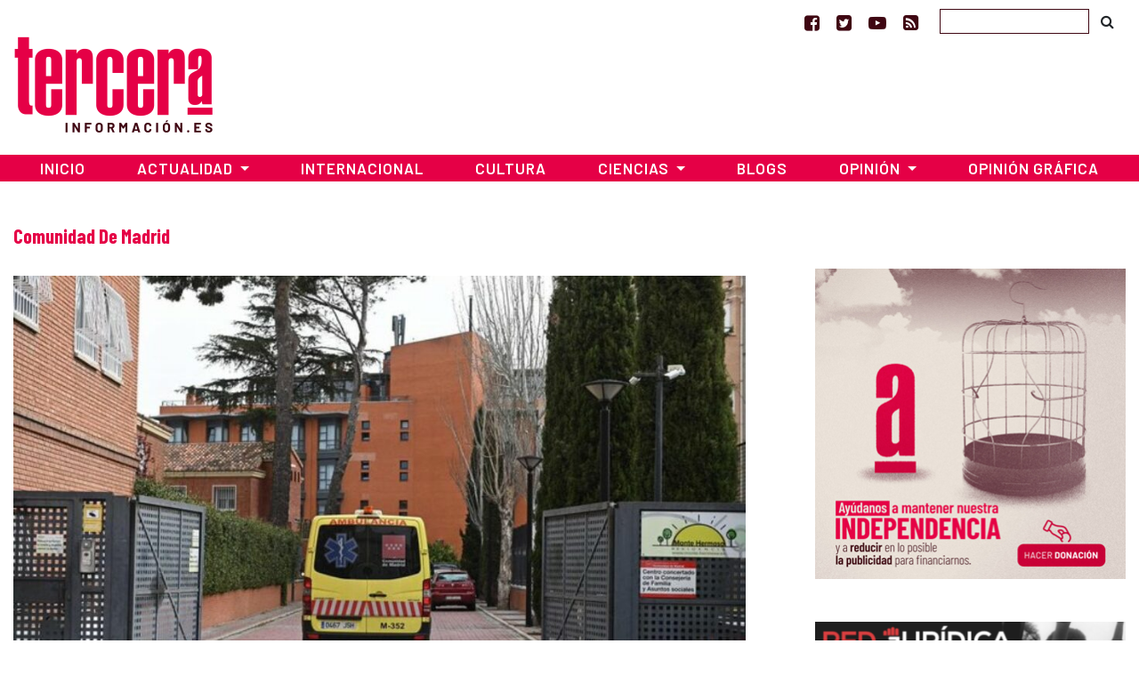

--- FILE ---
content_type: text/html; charset=utf-8
request_url: https://www.google.com/recaptcha/api2/aframe
body_size: 266
content:
<!DOCTYPE HTML><html><head><meta http-equiv="content-type" content="text/html; charset=UTF-8"></head><body><script nonce="YcBL5UQiu_b2NDy7iKycqQ">/** Anti-fraud and anti-abuse applications only. See google.com/recaptcha */ try{var clients={'sodar':'https://pagead2.googlesyndication.com/pagead/sodar?'};window.addEventListener("message",function(a){try{if(a.source===window.parent){var b=JSON.parse(a.data);var c=clients[b['id']];if(c){var d=document.createElement('img');d.src=c+b['params']+'&rc='+(localStorage.getItem("rc::a")?sessionStorage.getItem("rc::b"):"");window.document.body.appendChild(d);sessionStorage.setItem("rc::e",parseInt(sessionStorage.getItem("rc::e")||0)+1);localStorage.setItem("rc::h",'1769529286224');}}}catch(b){}});window.parent.postMessage("_grecaptcha_ready", "*");}catch(b){}</script></body></html>